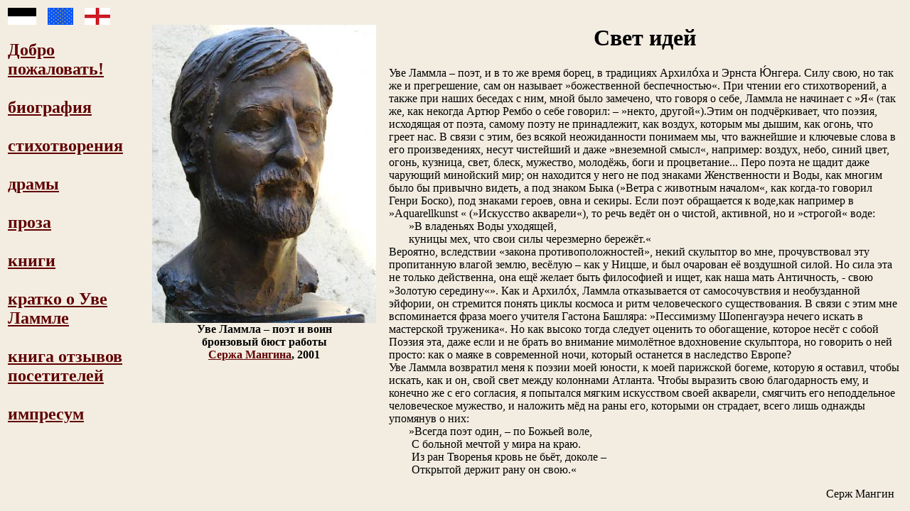

--- FILE ---
content_type: text/html; charset=UTF-8
request_url: http://ru.lammla.info/index.php?v=6
body_size: 2859
content:
<html>
<head>
<title>Уве Ламмла</title>
<meta http-equiv="Content-Type" content="text/html; charset=utf-8">
<META NAME="keywords" CONTENT="Lammla,poet,writer,publisher,bookseller">
</head>
<BODY BACKGROUND="http://www.lammla.de/back.jpg" LINK="#600000" VLINK="#600000" ALINK="#FFFFFF">
<TABLE><TR><TD VALIGN="TOP" width=\"100\"><nobr>
<a href="http://lammla.info"><img src="http://arnshaugk.de/mangin/de.gif"></a>&emsp;<a href="http://fr.lammla.info"><img src="http://arnshaugk.de/mangin/fr.gif"></a>&emsp;<a href="http://en.lammla.info"><img src="http://arnshaugk.de/mangin/en.gif"></a>&emsp;</nobr><br><br><b><font size="5"><A HREF="index.php?v=0">Добро пожаловать!</A><br><br><A HREF="index.php?v=1">биография</A><br><br><A HREF="index.php?v=2">стихотворения</A><br><br><A HREF="index.php?v=3">драмы</A><br><br><A HREF="index.php?v=4">проза</A><br><br><A HREF="index.php?v=5">книги</A><br><br><A HREF="index.php?v=6">кратко о Уве Ламмле</A><br><br><A HREF="index.php?v=7">книга отзывов посетителей</A><br><br><A HREF="index.php?v=8">импресум</A><br><br></b></font></td><td width="30">&#160; </td><td valign="top"><font size="4"><b>﻿<html><head><title>Idäisches Licht</title></head><body>
<table><tr><td valign="top" align="center"><img src="poetkrieger.jpg"><br><b>Уве Ламмла &ndash; поэт и воин<br>
бронзовый бюст работы<br><a target="_blank" href="http://www.mangin.de">Сержа Мангина</a>, 2001</td><td width="10"></td><td>
<h1 align="center">Свет идей</h1>

Уве Ламмла &ndash; поэт, и в то же время борец, в традициях Архило́ха и Эрнста Ю́нгера. 
Силу свою, но так же и прегрешение, сам он называет »божественной беспечностью«. При чтении его стихотворений, а также при наших беседах  с ним, мной было замечено, 
что говоря о себе, Ламмла не начинает с »Я« (так же, как некогда Артюр Рембо о себе говорил: &ndash; »некто, другой«).Этим он подчёркивает, что поэзия, исходящая 
от поэта, самому поэту не принадлежит, как воздух, которым мы дышим, как огонь, что греет нас.

В связи с этим, без всякой неожиданности понимаем мы, что важнейшие и ключевые слова в его произведениях, несут чистейший и даже »внеземной смысл«, 
например: воздух, небо, синий цвет, огонь, кузница, свет, блеск, мужество, молодёжь, боги и процветание... Перо поэта не щадит даже чарующий минойский мир; 
он находится у него не под знаками Женственности и Воды, как многим было бы привычно видеть, а под знаком Быка (»Ветра с животным началом«, как когда-то говорил Генри Боско), 
под знаками героев, овна и секиры. Если поэт обращается к воде,как например в »Aquarellkunst « (»Искусство акварели«), то речь ведёт он о чистой, активной, но и 
»строгой« воде:<br>

&#160;&#160;&#160;&#160;&#160;&#160;&#160;»В владеньях Воды уходящей,<br>
&#160;&#160;&#160;&#160;&#160;&#160;&#160куницы мех, что свои силы черезмерно бережёт.«<br>

Вероятно, вследствии «закона противоположностей», некий скульптор во мне,  прочувствовал эту пропитанную влагой землю, весёлую – как у Ницше, и был очарован её 
воздушной силой. Но сила эта не только действенна, она ещё желает быть философией и ищет, как наша мать Античность, - свою »Золотую середину«». Как и Архило́х, 
Ламмла отказывается от самосочувствия и необузданной эйфории, он стремится понять циклы космоса и ритм человеческого существования. В связи с этим мне вспоминается фраза 
моего учителя Гастона Башляра: »Пессимизму Шопенгауэра нечего искать в мастерской труженика«. Но как высоко тогда следует оценить то обогащение, которое несёт с собой 
Поэзия эта, даже если и не брать во внимание мимолётное вдохновение скульптора, но говорить о ней просто: как о маяке в современной ночи, который останется в наследство Европе?<br>

Уве Ламмла возвратил меня к поэзии моей юности, к моей парижской богеме, которую я оставил, чтобы искать, как и он, свой свет между колоннами Атланта. 
Чтобы выразить  свою благодарность ему, и конечно же с его согласия, я попытался мягким искусством своей акварели, смягчить его неподдельное человеческое мужество, 
и наложить мёд на раны его, которыми он страдает, всего лишь однажды упомянув о них:<br>


&#160;&#160;&#160;&#160;&#160;&#160;&#160;»Всегда поэт один, &ndash; по Божьей воле,<br>
&#160;&#160;&#160;&#160;&#160;&#160;&#160; С больной мечтой у мира на краю.<br>
&#160;&#160;&#160;&#160;&#160;&#160;&#160; Из ран Творенья кровь не бьёт, доколе &ndash;<br>
&#160;&#160;&#160;&#160;&#160;&#160;&#160; Открытой держит рану он свою.«<br>
<p align="right">Серж Мангин &#160;</p></td></tr></table>
</body></html>



</b></td></tr></table>
</body>
</html>
